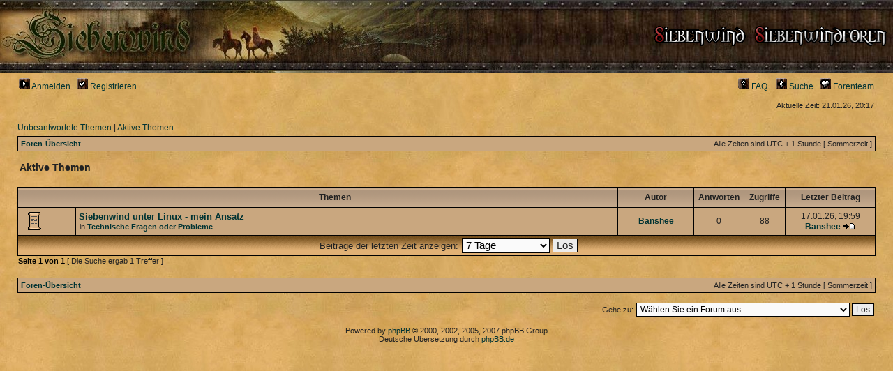

--- FILE ---
content_type: text/html; charset=UTF-8
request_url: http://schnellerwind.mind.de/Foren/phpBB3/search.php?search_id=active_topics&sid=1e6c4040c8747dd971dd722f9876664d
body_size: 10582
content:
<!DOCTYPE html PUBLIC "-//W3C//DTD XHTML 1.0 Transitional//EN" "http://www.w3.org/TR/xhtml1/DTD/xhtml1-transitional.dtd">
<html xmlns="http://www.w3.org/1999/xhtml" dir="ltr" lang="de" xml:lang="de">
<head>

<meta http-equiv="content-type" content="text/html; charset=UTF-8" />
<meta http-equiv="content-language" content="de" />
<meta http-equiv="content-style-type" content="text/css" />
<meta http-equiv="imagetoolbar" content="no" />
<meta name="resource-type" content="document" />
<meta name="distribution" content="global" />
<meta name="copyright" content="2000, 2002, 2005, 2007 phpBB Group" />
<meta name="keywords" content="" />
<meta name="description" content="" />
<title>Siebenwind Foren &bull; Aktive Themen</title>

<link rel="stylesheet" href="./styles/siebenwind/theme/stylesheet.css" type="text/css" />

<script type="text/javascript">
// <![CDATA[

function popup(url, width, height, name)
{
	if (!name)
	{
		name = '_popup';
	}

	window.open(url.replace(/&amp;/g, '&'), name, 'height=' + height + ',resizable=yes,scrollbars=yes,width=' + width);
	return false;
}

function jumpto()
{
	var page = prompt('Geben Sie die Nummer der Seite an, zu der Sie gehen möchten.:', '1');
	var perpage = '';
	var base_url = '';

	if (page !== null && !isNaN(page) && page > 0)
	{
		document.location.href = base_url.replace(/&amp;/g, '&') + '&start=' + ((page - 1) * perpage);
	}
}

/**
* Find a member
*/
function find_username(url)
{
	popup(url, 760, 570, '_usersearch');
	return false;
}

/**
* Mark/unmark checklist
* id = ID of parent container, name = name prefix, state = state [true/false]
*/
function marklist(id, name, state)
{
	var parent = document.getElementById(id);
	if (!parent)
	{
		eval('parent = document.' + id);
	}

	if (!parent)
	{
		return;
	}

	var rb = parent.getElementsByTagName('input');
	
	for (var r = 0; r < rb.length; r++)
	{
		if (rb[r].name.substr(0, name.length) == name)
		{
			rb[r].checked = state;
		}
	}
}


// ]]>
</script>
</head>
<body class="ltr">

<a name="top"></a>

<div id="wrapheader">

	<div id="logodesc">
		<table width="100%" cellspacing="0">
		<tr>
			<td><a href="./index.php?sid=7408a572a47dfe842940ccead963cd04"><img src="./styles/siebenwind/imageset/site_logo.gif" width="300" height="100" alt="" title="" /></a></td>
			<!-- <td width="100%" align="center"><h1>Siebenwind Foren</h1><span class="gen">Die Welt des Rollenspiels</span></td>  -->
			<td width="100%" align="right">
				<span class="gentopbutton">
					<a href="http://www.siebenwind.de" target="_top"><img src="./styles/siebenwind/theme/images/button_hp.gif" width="135" height="32" alt="Siebenwindhomepage" /></a>&nbsp;&nbsp;
					<a href="index.php"><img src="./styles/siebenwind/theme/images/button_siebenwind.gif" width="192" height="32" alt="Siebenwindforen" /></a>&nbsp;&nbsp;
									</span>
			</td>
		</tr>
		</table>
	</div>

	<div id="menubar">
		<table width="100%" cellspacing="0">
		<tr>
			<td class="genmed">
				<a href="./ucp.php?mode=login&amp;sid=7408a572a47dfe842940ccead963cd04"><img src="./styles/siebenwind/theme/images/icon_mini_login.gif" width="16" height="16" alt="*" /> Anmelden</a>&nbsp; &nbsp;<a href="./ucp.php?mode=register&amp;sid=7408a572a47dfe842940ccead963cd04"><img src="./styles/siebenwind/theme/images/icon_mini_register.gif" width="16" height="16" alt="*" /> Registrieren</a>
								</td>
			<td class="genmed" align="right">
				<a href="./faq.php?sid=7408a572a47dfe842940ccead963cd04"><img src="./styles/siebenwind/theme/images/icon_mini_faq.gif" width="16" height="16" alt="*" /> FAQ</a>
				&nbsp; &nbsp;<a href="./search.php?sid=7408a572a47dfe842940ccead963cd04"><img src="./styles/siebenwind/theme/images/icon_mini_search.gif" width="16" height="16" alt="*" /> Suche</a>&nbsp; &nbsp;<a href="./memberlist.php?mode=leaders&amp;sid=7408a572a47dfe842940ccead963cd04"><img src="./styles/siebenwind/theme/images/icon_mini_team.gif" width="16" height="16" alt="*" /> Forenteam</a>			</td>
		</tr>
		</table>
	</div>

	<div id="datebar">
		<table width="100%" cellspacing="0">
		<tr>
			<td class="gensmall"></td>
			<td class="gensmall" align="right">Aktuelle Zeit: 21.01.26, 20:17<br /></td>
		</tr>
		</table>
	</div>

</div>

<div id="wrapcentre">

		<p class="searchbar">
		<span style="float: left;"><a href="./search.php?search_id=unanswered&amp;sid=7408a572a47dfe842940ccead963cd04">Unbeantwortete Themen</a> | <a href="./search.php?search_id=active_topics&amp;sid=7408a572a47dfe842940ccead963cd04">Aktive Themen</a></span>
			</p>
	
	<br style="clear: both;" />

	<table class="tablebg" width="100%" cellspacing="1" cellpadding="0" style="margin-top: 5px;">
	<tr>
		<td class="row1">
			<p class="breadcrumbs"><a href="./index.php?sid=7408a572a47dfe842940ccead963cd04">Foren-Übersicht</a></p>
			<p class="datetime">Alle Zeiten sind UTC + 1 Stunde [ Sommerzeit ]</p>
		</td>
	</tr>
	</table>
	<br />
<form method="post" action="./search.php?st=7&amp;sk=t&amp;sd=d&amp;sr=topics&amp;sid=7408a572a47dfe842940ccead963cd04&amp;search_id=active_topics">

<table width="100%" cellspacing="1">
<tr>
	<td colspan="2"><span class="titles">Aktive Themen</span><br /></td>
</tr>
<tr>
	<td class="genmed"></td>
	<td align="right"></td>
</tr>
</table>

<br clear="all" />


	<table class="tablebg" width="100%" cellspacing="1">
	<tr>
		<th width="4%" nowrap="nowrap">&nbsp;</th>
		<th colspan="2" nowrap="nowrap">&nbsp;Themen&nbsp;</th>
		<th nowrap="nowrap">&nbsp;Autor&nbsp;</th>
		<th nowrap="nowrap">&nbsp;Antworten&nbsp;</th>
		<th nowrap="nowrap">&nbsp;Zugriffe&nbsp;</th>
		<th nowrap="nowrap">&nbsp;Letzter Beitrag&nbsp;</th>
	</tr>
			<tr valign="middle">
			<td class="row1" width="25" align="center"><img src="./styles/siebenwind/imageset/topic_read.gif" width="24" height="30" alt="Keine neuen Beiträge" title="Keine neuen Beiträge" /></td>
			<td class="row1" width="25" align="center">			</td>
			<td class="row1">				 <a href="./viewtopic.php?f=32&amp;t=110479&amp;sid=7408a572a47dfe842940ccead963cd04" class="topictitle">Siebenwind unter Linux - mein Ansatz</a>
									<p class="gensmall">in <a href="./viewforum.php?f=32&amp;sid=7408a572a47dfe842940ccead963cd04">Technische Fragen oder Probleme</a></p>
							</td>
			<td class="row1" width="100" align="center"><p class="topicauthor"><a href="./memberlist.php?mode=viewprofile&amp;u=6984&amp;sid=7408a572a47dfe842940ccead963cd04">Banshee</a></p></td>
			<td class="row1" width="50" align="center"><p class="topicdetails">0</p></td>
			<td class="row1" width="50" align="center"><p class="topicdetails">88</p></td>
			<td class="row1" width="120" align="center">				<p class="topicdetails">17.01.26, 19:59</p>
				<p class="topicdetails"><a href="./memberlist.php?mode=viewprofile&amp;u=6984&amp;sid=7408a572a47dfe842940ccead963cd04">Banshee</a>					<a href="./viewtopic.php?f=32&amp;t=110479&amp;sid=7408a572a47dfe842940ccead963cd04&amp;p=954933#p954933"><img src="./styles/siebenwind/imageset/icon_topic_latest.gif" width="18" height="9" alt="Neuester Beitrag" title="Neuester Beitrag" /></a>
				</p>
			</td>
		</tr>
		<tr>
		<td class="cat" colspan="7" valign="middle" align="center"><span class="gensmall">Beiträge der letzten Zeit anzeigen:</span> <select name="st" id="st"><option value="0">Alle Ergebnisse</option><option value="1">1 Tag</option><option value="7" selected="selected">7 Tage</option><option value="14">2 Wochen</option><option value="30">1 Monat</option><option value="90">3 Monate</option><option value="180">6 Monate</option><option value="365">1 Jahr</option></select>&nbsp;<input class="btnlite" type="submit" value="Los" name="sort" /></td>
	</tr>
	</table>


</form>

<div class="gensmall" style="float: left;"><span class="nav">Seite <strong>1</strong> von <strong>1</strong></span> [ Die Suche ergab 1 Treffer ]</div>
<div class="nav" style="float: right;"></div>

<br clear="all" /><br />

<table class="tablebg" width="100%" cellspacing="1" cellpadding="0" style="margin-top: 5px;">
	<tr>
		<td class="row1">
			<p class="breadcrumbs"><a href="./index.php?sid=7408a572a47dfe842940ccead963cd04">Foren-Übersicht</a></p>
			<p class="datetime">Alle Zeiten sind UTC + 1 Stunde [ Sommerzeit ]</p>
		</td>
	</tr>
	</table>
<br clear="all" />

<div align="right">	<form method="post" name="jumpbox" action="./viewforum.php?sid=7408a572a47dfe842940ccead963cd04" onsubmit="if(document.jumpbox.f.value == -1){return false;}">

	<table cellspacing="0" cellpadding="0" border="0">
	<tr>
		<td nowrap="nowrap"><span class="gensmall">Gehe zu:</span>&nbsp;<select name="f" onchange="if(this.options[this.selectedIndex].value != -1){ document.forms['jumpbox'].submit() }">

					<option value="-1">Wählen Sie ein Forum aus</option>
		<option value="-1">------------------</option>			<option value="843">Siebenwind hilft und informiert</option>
					<option value="1112">&nbsp; &nbsp;Newsticker</option>
					<option value="6">&nbsp; &nbsp;Bekanntmachungen</option>
					<option value="5">&nbsp; &nbsp;Hilfestellung für neue Spieler</option>
					<option value="32">&nbsp; &nbsp;Technische Fragen oder Probleme</option>
					<option value="26">&nbsp; &nbsp;Fehlermeldungen</option>
					<option value="461">Siebenwind Rollenspielforen</option>
					<option value="27">&nbsp; &nbsp;Geschichten aus dem Spiel</option>
					<option value="982">&nbsp; &nbsp;Fiktive Geschichte</option>
					<option value="85">&nbsp; &nbsp;Aushänge und Botschaften</option>
					<option value="939">&nbsp; &nbsp;Suche/Biete Gegenstände/Handwerkerfähigkeiten</option>
					<option value="248">&nbsp; &nbsp;IG-Bilder</option>
					<option value="847">&nbsp; &nbsp;Events, Quests und Hintergründe</option>
		
		</select>&nbsp;<input class="btnlite" type="submit" value="Los" /></td>
	</tr>
	</table>

	</form>
</div>

</div>

<!--
	We request you retain the full copyright notice below including the link to www.phpbb.com.
	This not only gives respect to the large amount of time given freely by the developers
	but also helps build interest, traffic and use of phpBB3. If you (honestly) cannot retain
	the full copyright we ask you at least leave in place the "Powered by phpBB" line, with
	"phpBB" linked to www.phpbb.com. If you refuse to include even this then support on our
	forums may be affected.

	The phpBB Group : 2006
//-->

<div id="wrapfooter">
	<br/><span class="copyright">Powered by <a href="http://www.phpbb.com/">phpBB</a> &copy; 2000, 2002, 2005, 2007 phpBB Group
	<br />Deutsche Übersetzung durch <a href="http://www.phpbb.de/">phpBB.de</a></span>
</div>

</body>
</html>